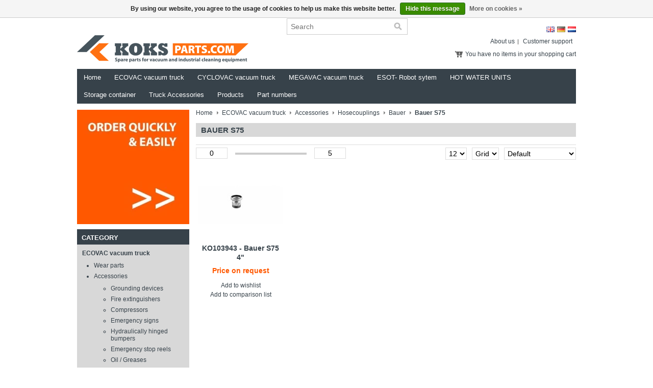

--- FILE ---
content_type: text/html;charset=utf-8
request_url: https://www.koksparts.com/en/ecovac-vacuum-truck/accessories/hosecouplings/bauer/bauer-s75/
body_size: 4981
content:
<!DOCTYPE html PUBLIC "-//W3C//DTD XHTML 1.0 Transitional//EN" "http://www.w3.org/TR/xhtml1/DTD/xhtml1-transitional.dtd">
<html xmlns="http://www.w3.org/1999/xhtml" lang="en" xml:lang="en">
    <head>
        <meta charset="utf-8"/>
<!-- [START] 'blocks/head.rain' -->
<!--

  (c) 2008-2026 Lightspeed Netherlands B.V.
  http://www.lightspeedhq.com
  Generated: 17-01-2026 @ 04:28:37

-->
<link rel="canonical" href="https://www.koksparts.com/en/ecovac-vacuum-truck/accessories/hosecouplings/bauer/bauer-s75/"/>
<link rel="alternate" href="https://www.koksparts.com/en/index.rss" type="application/rss+xml" title="New products"/>
<link href="https://cdn.webshopapp.com/assets/cookielaw.css?2025-02-20" rel="stylesheet" type="text/css"/>
<meta name="robots" content="noodp,noydir"/>
<meta property="og:url" content="https://www.koksparts.com/en/ecovac-vacuum-truck/accessories/hosecouplings/bauer/bauer-s75/?source=facebook"/>
<meta property="og:site_name" content="KOKSparts.com"/>
<meta property="og:title" content="Bauer S75"/>
<!--[if lt IE 9]>
<script src="https://cdn.webshopapp.com/assets/html5shiv.js?2025-02-20"></script>
<![endif]-->
<!-- [END] 'blocks/head.rain' -->
        <title>Bauer S75 - KOKSparts.com</title>
        <meta name="description" content="" />
        <meta name="keywords" content="Bauer, S75, Vacuumtruck, vacuumparts, partsshop, industrial cleaning, EcoVac, MegaVac, CycloVac, sewer cleaning, suction" />
        <meta name="viewport" content="width=1024" />
        <link rel="shortcut icon" href="https://cdn.webshopapp.com/shops/33954/themes/44033/assets/favicon.ico?20190313124141" type="image/x-icon" />
        <link href="https://cdn.webshopapp.com/shops/33954/themes/44033/assets/stylesheet.css?20190313124141" rel="stylesheet" type="text/css" />
        <link href="https://cdn.webshopapp.com/shops/33954/themes/44033/assets/preset.css?20190313124141" rel="stylesheet" type="text/css" />
      <!--[if lte IE 6]><link href="https://cdn.webshopapp.com/shops/33954/themes/44033/assets/ie6.css?20190313124141" rel="stylesheet" type="text/css" /><![endif]-->
    <!--[if IE 7]><link href="https://cdn.webshopapp.com/shops/33954/themes/44033/assets/ie7.css?20190313124141" rel="stylesheet" type="text/css" /><![endif]-->
        <link href="https://cdn.webshopapp.com/shops/33954/themes/44033/assets/nivo-slider-css.css?20190313124141" rel="stylesheet" type="text/css" />
        <link href="https://cdn.webshopapp.com/shops/33954/themes/44033/assets/nivo-slider.css?20190313124141" rel="stylesheet" type="text/css" />
        <link href="https://cdn.webshopapp.com/shops/33954/themes/44033/assets/jquery-jqzoom.css?20190313124141" rel="stylesheet" type="text/css" />
        <link href="https://cdn.webshopapp.com/assets/gui.css?2025-02-20" rel="stylesheet" type="text/css" />
        <link href="https://cdn.webshopapp.com/shops/33954/themes/44033/assets/custom.css?20190313124141" rel="stylesheet" type="text/css" />
       <!-- <script src="https://cdn.webshopapp.com/shops/33954/themes/44033/assets/jquery-1-6-1-min.js?20190313124141" type="text/javascript"></script> -->
        <script src="https://cdn.webshopapp.com/assets/jquery-1-9-1.js?2025-02-20"></script>
        <script src="https://cdn.webshopapp.com/assets/jquery-migrate-1-1-1.js?2025-02-20"></script>
        <script src="https://cdn.webshopapp.com/assets/jquery-ui-1-10-1.js?2025-02-20"></script> 
      
        <script src="https://cdn.webshopapp.com/shops/33954/themes/44033/assets/jquery-jqzoom-core.js?1?20190313124141" type="text/javascript"></script>
        <script src="https://cdn.webshopapp.com/shops/33954/themes/44033/assets/jquery-jqzoom-core-pack.js?1?20190313124141" type="text/javascript"></script>
        <script src="https://cdn.webshopapp.com/shops/33954/themes/44033/assets/main.js?20190313124141" type="text/javascript"></script>
        <!-- <script src="https://cdn.webshopapp.com/assets/jquery-ui-1-8-11.js?2025-02-20" type="text/javascript"></script> -->
        
        <script src="https://cdn.webshopapp.com/assets/jquery-slides-1-1-4.js?2025-02-20" type="text/javascript"></script>
        <script src="https://cdn.webshopapp.com/shops/33954/themes/44033/assets/jquery-nivo-slider-pack.js?20190313124141" type="text/javascript" ></script>
        <script src="https://cdn.webshopapp.com/assets/gui.js?2025-02-20" type="text/javascript"></script>
      <script type="text/javascript">
        $(document).ready(function(){
          $('.switcher').bind('click', function() {
            $(this).find('.option').slideToggle('fast');
          });
          $('.switcher').bind('mouseleave', function() {
            $(this).find('.option').slideUp('fast');
          });
        });
      </script>
    </head>
    <body>
      <div class="main">
        <div id="headerContainer">
          <div class="wrapper">
                   <div id="header">
                    <h1 class="logo">
                     <a href="https://www.koksparts.com/en/">
                                              <img src="https://cdn.webshopapp.com/shops/33954/themes/44033/assets/logo.png?20190313124141" alt="KOKSparts.com" title="KOKSparts.com" />
                                             </a>
                  </h1>
                    <div class="cartContainer">
                      <div class="languages">
                                                            <a href="https://www.koksparts.com/nl/" class="flag nl" title="Nederlands" lang="nl">Nederlands</a>
                                                            <a href="https://www.koksparts.com/de/" class="flag de" title="Deutsch" lang="de">Deutsch</a>
                                                            <a href="https://www.koksparts.com/en/" class="flag en" title="English" lang="en">English</a>
                                                                                   <div class="clear"></div>
                        </div>
                        <div class="links">
                            <ul>
                                <li><a href="https://www.koksparts.com/en/service/about/" title="About us">About us</a></li>
                                <li class="last"><a href="https://www.koksparts.com/en/service/" title="Customer support">Customer support</a></li>
                                                                  
                              
                            </ul>
                        </div>
                                  <div class="blockcontent">
                                <a href="https://www.koksparts.com/en/cart/" title="View">
                                                                          You have no items in your shopping cart
                                                             
                                </a>
                              </div>
                                   <div class="clear"></div>
                                   <form class="formSearch" id="formSearch" action="https://www.koksparts.com/en/search/" method="get">
                        <div class="inputContainer">
                          <input type="text" name="q" value="" placeholder="Search" class="search-input" />
                            <span onclick="$('#formSearch').submit();" title="Search"></span>
                        </div>
                    </form>
                       
                    </div>
                                  
                    <div class="clear"></div>
                                  
                </div>
            </div>
                                  </div>
        <div id="navbarContainer">
            <div class="wrapper">
                <div id="navbar">
                    <ul class="nav">
                        <li class="item first"><a class="itemLink" href="https://www.koksparts.com/en/">Home</a></li>
                                                    <li class="item">
                                <a class="itemLink" href="https://www.koksparts.com/en/ecovac-vacuum-truck/" title="ECOVAC vacuum truck">ECOVAC vacuum truck</a>
                                                                    <ul class="subnav">
                                                                                    <li class="subitem"><a class="subitemLink" href="https://www.koksparts.com/en/ecovac-vacuum-truck/wear-parts/" title="Wear parts">Wear parts</a></li>
                                                                                    <li class="subitem"><a class="subitemLink" href="https://www.koksparts.com/en/ecovac-vacuum-truck/accessories/" title="Accessories">Accessories</a></li>
                                                                                    <li class="subitem"><a class="subitemLink" href="https://www.koksparts.com/en/ecovac-vacuum-truck/basic-packages/" title="Basic packages">Basic packages</a></li>
                                                                            </ul>
                                                            </li>
                                                    <li class="item">
                                <a class="itemLink" href="https://www.koksparts.com/en/cyclovac-vacuum-truck/" title="CYCLOVAC vacuum truck">CYCLOVAC vacuum truck</a>
                                                                    <ul class="subnav">
                                                                                    <li class="subitem"><a class="subitemLink" href="https://www.koksparts.com/en/cyclovac-vacuum-truck/wear-parts/" title="Wear parts">Wear parts</a></li>
                                                                                    <li class="subitem"><a class="subitemLink" href="https://www.koksparts.com/en/cyclovac-vacuum-truck/accessories/" title="Accessories">Accessories</a></li>
                                                                                    <li class="subitem"><a class="subitemLink" href="https://www.koksparts.com/en/cyclovac-vacuum-truck/basic-packages/" title="Basic packages">Basic packages</a></li>
                                                                            </ul>
                                                            </li>
                                                    <li class="item">
                                <a class="itemLink" href="https://www.koksparts.com/en/megavac-vacuum-truck/" title="MEGAVAC vacuum truck">MEGAVAC vacuum truck</a>
                                                                    <ul class="subnav">
                                                                                    <li class="subitem"><a class="subitemLink" href="https://www.koksparts.com/en/megavac-vacuum-truck/wear-parts/" title="Wear parts">Wear parts</a></li>
                                                                                    <li class="subitem"><a class="subitemLink" href="https://www.koksparts.com/en/megavac-vacuum-truck/accessories/" title="Accessories">Accessories</a></li>
                                                                                    <li class="subitem"><a class="subitemLink" href="https://www.koksparts.com/en/megavac-vacuum-truck/basic-packages/" title="Basic packages">Basic packages</a></li>
                                                                            </ul>
                                                            </li>
                                                    <li class="item">
                                <a class="itemLink" href="https://www.koksparts.com/en/esot-robot-sytem/" title="ESOT- Robot sytem">ESOT- Robot sytem</a>
                                                                    <ul class="subnav">
                                                                                    <li class="subitem"><a class="subitemLink" href="https://www.koksparts.com/en/esot-robot-sytem/wear-parts/" title="Wear parts">Wear parts</a></li>
                                                                                    <li class="subitem"><a class="subitemLink" href="https://www.koksparts.com/en/esot-robot-sytem/accessories/" title="Accessories">Accessories</a></li>
                                                                            </ul>
                                                            </li>
                                                    <li class="item">
                                <a class="itemLink" href="https://www.koksparts.com/en/hot-water-units/" title="HOT WATER UNITS">HOT WATER UNITS</a>
                                                                    <ul class="subnav">
                                                                                    <li class="subitem"><a class="subitemLink" href="https://www.koksparts.com/en/hot-water-units/1000bar-130-liter/" title="1000Bar / 130 Liter">1000Bar / 130 Liter</a></li>
                                                                                    <li class="subitem"><a class="subitemLink" href="https://www.koksparts.com/en/hot-water-units/1000bar-240-liter/" title="1000Bar / 240 Liter">1000Bar / 240 Liter</a></li>
                                                                            </ul>
                                                            </li>
                                                    <li class="item">
                                <a class="itemLink" href="https://www.koksparts.com/en/storage-container/" title="Storage container ">Storage container </a>
                                                                    <ul class="subnav">
                                                                                    <li class="subitem"><a class="subitemLink" href="https://www.koksparts.com/en/storage-container/wear-parts/" title="Wear parts">Wear parts</a></li>
                                                                            </ul>
                                                            </li>
                                                    <li class="item">
                                <a class="itemLink" href="https://www.koksparts.com/en/truck-accessories/" title="Truck Accessories">Truck Accessories</a>
                                                                    <ul class="subnav">
                                                                                    <li class="subitem"><a class="subitemLink" href="https://www.koksparts.com/en/truck-accessories/accessories/" title="Accessories">Accessories</a></li>
                                                                            </ul>
                                                            </li>
                                                    <li class="item">
                                <a class="itemLink" href="https://www.koksparts.com/en/products/" title="Products">Products</a>
                                                            </li>
                                                    <li class="item last">
                                <a class="itemLink" href="https://www.koksparts.com/en/part-numbers/" title="Part numbers">Part numbers</a>
                                                            </li>
                                                                                          </ul>
                    <div class="clear"></div>
                </div>
            </div>
        </div>
                                    <div class="clear"></div>
        <div id="contentContainer">
            <div class="wrapper">
              <div id="content_left">
      <div class="banner-content">
  <a href="https://www.koksparts.com/de/"><img src="https://cdn.webshopapp.com/shops/33954/themes/44033/assets/add-promo-en.jpg?20190313124141" alt="KOKSparts.com" title="KOKSparts.com" /></a>   
</div>

<div class="widget-linklist widget-cat">
<div class="widget-header">
<h3>Category</h3>
  </div>
  <div class="widget-content">
<div class="title"><div class="icategory"><a href="https://www.koksparts.com/en/ecovac-vacuum-truck/" title="ECOVAC vacuum truck">ECOVAC vacuum truck</a></div></div>
  
    <div class="box">
      <ul class="list">
              <li><a href="https://www.koksparts.com/en/ecovac-vacuum-truck/wear-parts/" title="Wear parts">Wear parts</a>
                </li>
              <li><a href="https://www.koksparts.com/en/ecovac-vacuum-truck/accessories/" title="Accessories" class="active">Accessories</a>
                  <ul class="list">
                        <li><a href="https://www.koksparts.com/en/ecovac-vacuum-truck/accessories/grounding-devices/" title="Grounding devices">Grounding devices</a>
                        </li>
                        <li><a href="https://www.koksparts.com/en/ecovac-vacuum-truck/accessories/fire-extinguishers/" title="Fire extinguishers">Fire extinguishers</a>
                        </li>
                        <li><a href="https://www.koksparts.com/en/ecovac-vacuum-truck/accessories/compressors/" title="Compressors">Compressors</a>
                        </li>
                        <li><a href="https://www.koksparts.com/en/ecovac-vacuum-truck/accessories/emergency-signs/" title="Emergency signs">Emergency signs</a>
                        </li>
                        <li><a href="https://www.koksparts.com/en/ecovac-vacuum-truck/accessories/hydraulically-hinged-bumpers/" title="Hydraulically hinged bumpers">Hydraulically hinged bumpers</a>
                        </li>
                        <li><a href="https://www.koksparts.com/en/ecovac-vacuum-truck/accessories/emergency-stop-reels/" title="Emergency stop reels">Emergency stop reels</a>
                        </li>
                        <li><a href="https://www.koksparts.com/en/ecovac-vacuum-truck/accessories/oil-greases/" title="Oil / Greases">Oil / Greases</a>
                        </li>
                        <li><a href="https://www.koksparts.com/en/ecovac-vacuum-truck/accessories/storage-boxes/" title="Storage boxes">Storage boxes</a>
                        </li>
                        <li><a href="https://www.koksparts.com/en/ecovac-vacuum-truck/accessories/hoses/" title="Hoses">Hoses</a>
                        </li>
                        <li><a href="https://www.koksparts.com/en/ecovac-vacuum-truck/accessories/hose-sets/" title="Hose sets">Hose sets</a>
                        </li>
                        <li><a href="https://www.koksparts.com/en/ecovac-vacuum-truck/accessories/hosecouplings/" title="Hosecouplings" class="active">Hosecouplings</a>
                          <ul class="list">
                                <li><a href="https://www.koksparts.com/en/ecovac-vacuum-truck/accessories/hosecouplings/bauer/" title="Bauer" class="active">Bauer</a>
                                  <ul class="list">
                                        <li><a href="https://www.koksparts.com/en/ecovac-vacuum-truck/accessories/hosecouplings/bauer/bauer-s1/" title="Bauer S1">Bauer S1</a></li>
                                        <li><a href="https://www.koksparts.com/en/ecovac-vacuum-truck/accessories/hosecouplings/bauer/bauer-s2/" title="Bauer S2">Bauer S2</a></li>
                                        <li><a href="https://www.koksparts.com/en/ecovac-vacuum-truck/accessories/hosecouplings/bauer/bauer-s3/" title="Bauer S3">Bauer S3</a></li>
                                        <li><a href="https://www.koksparts.com/en/ecovac-vacuum-truck/accessories/hosecouplings/bauer/bauer-s8/" title="Bauer S8">Bauer S8</a></li>
                                        <li><a href="https://www.koksparts.com/en/ecovac-vacuum-truck/accessories/hosecouplings/bauer/bauer-s9/" title="Bauer S9">Bauer S9</a></li>
                                        <li><a href="https://www.koksparts.com/en/ecovac-vacuum-truck/accessories/hosecouplings/bauer/bauer-s11/" title="Bauer S11">Bauer S11</a></li>
                                        <li><a href="https://www.koksparts.com/en/ecovac-vacuum-truck/accessories/hosecouplings/bauer/bauer-s74/" title="Bauer S74">Bauer S74</a></li>
                                        <li><a href="https://www.koksparts.com/en/ecovac-vacuum-truck/accessories/hosecouplings/bauer/bauer-s75/" title="Bauer S75" class="active">Bauer S75</a></li>
                                        <li><a href="https://www.koksparts.com/en/ecovac-vacuum-truck/accessories/hosecouplings/bauer/bauer-s77/" title="Bauer S77">Bauer S77</a></li>
                                        <li><a href="https://www.koksparts.com/en/ecovac-vacuum-truck/accessories/hosecouplings/bauer/bauer-s81/" title="Bauer S81">Bauer S81</a></li>
                                        <li><a href="https://www.koksparts.com/en/ecovac-vacuum-truck/accessories/hosecouplings/bauer/bauer-s85/" title="Bauer S85">Bauer S85</a></li>
                                        <li><a href="https://www.koksparts.com/en/ecovac-vacuum-truck/accessories/hosecouplings/bauer/bauer-s86/" title="Bauer S86">Bauer S86</a></li>
                                      </ul>
                                </li>
                                <li><a href="https://www.koksparts.com/en/ecovac-vacuum-truck/accessories/hosecouplings/camlock/" title="Camlock">Camlock</a>
                                </li>
                                <li><a href="https://www.koksparts.com/en/ecovac-vacuum-truck/accessories/hosecouplings/perrot/" title="Perrot">Perrot</a>
                                </li>
                                <li><a href="https://www.koksparts.com/en/ecovac-vacuum-truck/accessories/hosecouplings/guillemin/" title="Guillemin">Guillemin</a>
                                </li>
                                <li><a href="https://www.koksparts.com/en/ecovac-vacuum-truck/accessories/hosecouplings/hose-clamps/" title="Hose clamps">Hose clamps</a>
                                </li>
                                <li><a href="https://www.koksparts.com/en/ecovac-vacuum-truck/accessories/hosecouplings/storz/" title="Storz">Storz</a>
                                </li>
                                <li><a href="https://www.koksparts.com/en/ecovac-vacuum-truck/accessories/hosecouplings/twc/" title="TWC">TWC</a>
                                </li>
                                <li><a href="https://www.koksparts.com/en/ecovac-vacuum-truck/accessories/hosecouplings/several/" title="Several">Several</a>
                                </li>
                              </ul>
                        </li>
                        <li><a href="https://www.koksparts.com/en/ecovac-vacuum-truck/accessories/hose-storage-reels/" title="Hose storage reels">Hose storage reels</a>
                        </li>
                        <li><a href="https://www.koksparts.com/en/ecovac-vacuum-truck/accessories/hose-tools/" title="Hose tools">Hose tools</a>
                        </li>
                        <li><a href="https://www.koksparts.com/en/ecovac-vacuum-truck/accessories/nozzles/" title="Nozzles">Nozzles</a>
                        </li>
                        <li><a href="https://www.koksparts.com/en/ecovac-vacuum-truck/accessories/hp-guns/" title="HP guns">HP guns</a>
                        </li>
                        <li><a href="https://www.koksparts.com/en/ecovac-vacuum-truck/accessories/lighting/" title="Lighting">Lighting</a>
                        </li>
                        <li><a href="https://www.koksparts.com/en/ecovac-vacuum-truck/accessories/reducers/" title="Reducers">Reducers</a>
                        </li>
                        <li><a href="https://www.koksparts.com/en/ecovac-vacuum-truck/accessories/spark-arresters/" title="Spark arresters">Spark arresters</a>
                        </li>
                        <li><a href="https://www.koksparts.com/en/ecovac-vacuum-truck/accessories/several/" title="Several">Several</a>
                        </li>
                      </ul>
                </li>
              <li><a href="https://www.koksparts.com/en/ecovac-vacuum-truck/basic-packages/" title="Basic packages">Basic packages</a>
                </li>
            </ul>
    </div>

  <div class="title"><div class="icategory"><a href="https://www.koksparts.com/en/cyclovac-vacuum-truck/" title="CYCLOVAC vacuum truck">CYCLOVAC vacuum truck</a></div></div>
  
    <div class="box">
      <ul class="list">
              <li><a href="https://www.koksparts.com/en/cyclovac-vacuum-truck/wear-parts/" title="Wear parts">Wear parts</a>
                </li>
              <li><a href="https://www.koksparts.com/en/cyclovac-vacuum-truck/accessories/" title="Accessories">Accessories</a>
                </li>
              <li><a href="https://www.koksparts.com/en/cyclovac-vacuum-truck/basic-packages/" title="Basic packages">Basic packages</a>
                </li>
            </ul>
    </div>

  <div class="title"><div class="icategory"><a href="https://www.koksparts.com/en/megavac-vacuum-truck/" title="MEGAVAC vacuum truck">MEGAVAC vacuum truck</a></div></div>
  
    <div class="box">
      <ul class="list">
              <li><a href="https://www.koksparts.com/en/megavac-vacuum-truck/wear-parts/" title="Wear parts">Wear parts</a>
                </li>
              <li><a href="https://www.koksparts.com/en/megavac-vacuum-truck/accessories/" title="Accessories">Accessories</a>
                </li>
              <li><a href="https://www.koksparts.com/en/megavac-vacuum-truck/basic-packages/" title="Basic packages">Basic packages</a>
                </li>
            </ul>
    </div>

  <div class="title"><div class="icategory"><a href="https://www.koksparts.com/en/esot-robot-sytem/" title="ESOT- Robot sytem">ESOT- Robot sytem</a></div></div>
  
    <div class="box">
      <ul class="list">
              <li><a href="https://www.koksparts.com/en/esot-robot-sytem/wear-parts/" title="Wear parts">Wear parts</a>
                </li>
              <li><a href="https://www.koksparts.com/en/esot-robot-sytem/accessories/" title="Accessories">Accessories</a>
                </li>
            </ul>
    </div>

  <div class="title"><div class="icategory"><a href="https://www.koksparts.com/en/hot-water-units/" title="HOT WATER UNITS">HOT WATER UNITS</a></div></div>
  
    <div class="box">
      <ul class="list">
              <li><a href="https://www.koksparts.com/en/hot-water-units/1000bar-130-liter/" title="1000Bar / 130 Liter">1000Bar / 130 Liter</a>
                </li>
              <li><a href="https://www.koksparts.com/en/hot-water-units/1000bar-240-liter/" title="1000Bar / 240 Liter">1000Bar / 240 Liter</a>
                </li>
            </ul>
    </div>

  <div class="title"><div class="icategory"><a href="https://www.koksparts.com/en/storage-container/" title="Storage container ">Storage container </a></div></div>
  
    <div class="box">
      <ul class="list">
              <li><a href="https://www.koksparts.com/en/storage-container/wear-parts/" title="Wear parts">Wear parts</a>
                </li>
            </ul>
    </div>

  <div class="title"><div class="icategory"><a href="https://www.koksparts.com/en/truck-accessories/" title="Truck Accessories">Truck Accessories</a></div></div>
  
    <div class="box">
      <ul class="list">
              <li><a href="https://www.koksparts.com/en/truck-accessories/accessories/" title="Accessories">Accessories</a>
                </li>
            </ul>
    </div>

  <div class="title"><div class="iservice"><a href="https://www.koksparts.com/en/products/" title="Products">Products</a></div></div>
  <div class="title"><div class="iservice"><a href="https://www.koksparts.com/en/part-numbers/" title="Part numbers">Part numbers</a></div></div>
    </div>
</div>
<div class="widget-linklist widget-myaccount">
  <div class="widget-header">
  <a href="https://www.koksparts.com/en/account/" title="My account" rel="nofollow"><h3>My account</h3></a>
  </div>
  <div class="widget-content">
  <div class="login">
    <form action="https://www.koksparts.com/en/account/loginPost/" method="post" id="form_login">
    <input type="hidden" name="key" value="2b895a0b201fe07d37fecdd04d554f48" />
      <div class="input">
        <input type="hidden" name="type" value="login" />
        <input type="text" name="email" value="Email" onfocus="if(this.value=='Email'){this.value='';};" class="cat-myacc" />
        <input type="password" class="cat-myacc" name="password" value="Password" onfocus="if(this.value=='Password'){this.value='';};" />
      </div>
      <div class="register">
        <div class="new-acc"><a href="https://www.koksparts.com/en/account/" title="Register" rel="nofollow">&raquo; Register</a></div>
        <div class="button gray reg-acc"><a href="#" onclick="$('#form_login').submit();" title="Login">Login </a></div>
        <div class="clear"></div>
      </div>
    </form>
  </div>

    </div>
</div>
<div class="widget-linklist widget-hallmark">
  <div class="widget-header">
    <h3>KOKSparts.com</h3>
  </div>
 
    </div>

<div class="widget-payment">
<div class="widget-header">
  <h3>Payment methods</h3>
</div>
  <div class="widget-content">
    <div class="payment-content">
              <a href="https://www.koksparts.com/en/service/payment-methods/" title="Payment methods"><img src="https://cdn.webshopapp.com/assets/icon-payment-banktransfer.png?2025-02-20" alt="Bank transfer" title="Bank transfer" /></a>
              <a href="https://www.koksparts.com/en/service/payment-methods/" title="Payment methods"><img src="https://cdn.webshopapp.com/assets/icon-payment-invoice.png?2025-02-20" alt="Invoice" title="Invoice" /></a>
           </div>
  </div>
</div>








    </div>
                <div id="content">
                                      
                                            <div class="breadcrumbs">
                            <a href="https://www.koksparts.com/en/" title="Home">Home</a>
                                                      <a class="arrow" href="https://www.koksparts.com/en/ecovac-vacuum-truck/" title="ECOVAC vacuum truck">ECOVAC vacuum truck</a>
                                                      <a class="arrow" href="https://www.koksparts.com/en/ecovac-vacuum-truck/accessories/" title="Accessories">Accessories</a>
                                                      <a class="arrow" href="https://www.koksparts.com/en/ecovac-vacuum-truck/accessories/hosecouplings/" title="Hosecouplings">Hosecouplings</a>
                                                      <a class="arrow" href="https://www.koksparts.com/en/ecovac-vacuum-truck/accessories/hosecouplings/bauer/" title="Bauer">Bauer</a>
                                                      <a class="arrow" href="https://www.koksparts.com/en/ecovac-vacuum-truck/accessories/hosecouplings/bauer/bauer-s75/" title="Bauer S75"><strong>Bauer S75</strong></a>
                                                    </div>
                                        <div class="collection-page">
<h1>Bauer S75</h1>


      

<style>
  .custom-filters {
    border-bottom:1px solid #b9b9b9;
    line-height:1.4;
    margin-bottom:5px;
  }
  
  .custom-filters .custom-filter {
    float:left;
    width:172px;
    margin:0 20px 8px 0;
    overflow-y: scroll;
    max-height: 100px;
    min-height: 100px;
  }
  
  .custom-filters .custom-filter.last {
    margin-right:0;
  }
  
  .custom-filters .custom-filter table {
    border-collapse:collapse;
    border-spacing:0;
    margin-top:2px;
  }
  
  .custom-filters .custom-filter td {
    padding:1px 0;
  }
  
  .custom-filters .custom-filter input {
    border:0;
    margin-right:5px;
    padding:0;
    width:13px;
    height:13px;
  }
  
  .custom-filters .custom-filter label {
    cursor:pointer;
  }

  .custom-filters .custom-filter .count {
    color:;
  }
</style>
           
<div class="productsFilters">
         <form action="" method="get" id="formProductsFilters">
          
            
          <div class="clear"></div> 
           
           <div class="priceFrom"><input type="text" name="min" value="0" id="sliderMin" /></div>
        <div class="priceSlider"><div id="sliderRange"></div></div>
        <div class="priceTo"><input type="text" name="max" value="5" id="sliderMax" /></div>
        <div class="sort">
            <select name="sort" onchange="$('#formProductsFilters').submit();">
                                    <option value="default" selected="selected">Default</option>
                                    <option value="popular">Popularity</option>
                                    <option value="newest">Newest products</option>
                                    <option value="lowest">Lowest price</option>
                                    <option value="highest">Highest price</option>
                                    <option value="asc">Name ascending</option>
                                    <option value="desc">Name descending</option>
                            </select>
        </div>
        <div class="mode">
            <select name="mode" onchange="$('#formProductsFilters').submit();">
                                    <option value="grid" selected="selected">Grid</option>
                                    <option value="list">List</option>
                            </select>
        </div>
        <div class="limit">
            <select name="limit" onchange="$('#formProductsFilters').submit();">
                                    <option value="4">4</option>
                                    <option value="8">8</option>
                                    <option value="12" selected="selected">12</option>
                                    <option value="16">16</option>
                                    <option value="20">20</option>
                                    <option value="24">24</option>
                            </select>
        </div>
        <div class="clear"></div>
    </form>
</div>

<script type="text/javascript">
    $(document).ready(function(){
        $('#sliderRange').slider({
            range: true,
            min: 0,
            max: 5,
            values: [0, 5],
            step: 1,
            slide: function(event, ui){
                $('#sliderMin').val(ui.values[0]);
                $('#sliderMax').val(ui.values[1]);
            },
            stop: function(event, ui){
                $('#formProductsFilters').submit();
            }
        });
    });
</script>

            <div class="productsGrid">
                            <div class="product">
                    <a href="https://www.koksparts.com/en/ko103943-bauer-s75-4.html" title="KO103943 - Bauer S75 4&quot;"><img src="https://cdn.webshopapp.com/shops/33954/files/246416570/165x124x2/ko103943-bauer-s75-4.jpg" width="165" height="124" alt="KO103943 - Bauer S75 4&quot;" title="KO103943 - Bauer S75 4&quot;"/></a>
                    <div class="info">
                        <h3><a href="https://www.koksparts.com/en/ko103943-bauer-s75-4.html" title="KO103943 - Bauer S75 4&quot;">KO103943 - Bauer S75 4&quot;</a></h3>
                        <div class="price">
                                                          <strong class="offerprice">Price on request</strong>
                                                        <div class="wish-griding">
                                <ul>
                                    <li><a href="https://www.koksparts.com/en/account/wishlistAdd/85823276/" title="Add to wishlist" rel="nofollow">Add to wishlist</a></li>
                                    <li><a href="https://www.koksparts.com/en/compare/add/169070186/" title="Add to comparison list" rel="nofollow">Add to comparison list</a></li>
                                </ul>
                            </div>
                            <div class="clear"></div>
                        </div>
                    </div>
                </div>
                                    <div class="clear"></div>
                                    </div>
    
    
    </div>                </div>
            </div>
        </div>
        <div class="clear"></div>
        <div id="footerContainer">
            <div class="wrapper">
                <div id="footer">
                  <div class="blocks-right">
                        <div class="block">
                            <ul class="links">
                                                                    <li class=""><a href="https://www.koksparts.com/en/service/about/" title="About us">About us</a></li>
                                                                    <li class=""><a href="https://www.koksparts.com/en/service/" title="Service">Service</a></li>
                                                            </ul>
                            </div>
                    <div class="copyright">
                        © Copyright 2026 KOKSparts.com
                                            </div>
                          </div>
                </div>
            </div>
        </div>
</div>
        <!-- [START] 'blocks/body.rain' -->
<script>
(function () {
  var s = document.createElement('script');
  s.type = 'text/javascript';
  s.async = true;
  s.src = 'https://www.koksparts.com/en/services/stats/pageview.js';
  ( document.getElementsByTagName('head')[0] || document.getElementsByTagName('body')[0] ).appendChild(s);
})();
</script>
  <!--Start of Zopim Live Chat Script-->
<script type="text/javascript">
window.$zopim||(function(d,s){var z=$zopim=function(c){
z._.push(c)},$=z.s=
d.createElement(s),e=d.getElementsByTagName(s)[0];z.set=function(o){z.set.
_.push(o)};z._=[];z.set._=[];$.async=!0;$.setAttribute('charset','utf-8');
$.src='//v2.zopim.com/?3wg8vTHnOlPHBEDkRKQAjhAIY3FxGPAH';z.t=+new Date;$.
type='text/javascript';e.parentNode.insertBefore($,e)})(document,'script');
</script>
<!--End of Zopim Live Chat Script-->
  <div class="wsa-cookielaw">
      By using our website, you agree to the usage of cookies to help us make this website better.
    <a href="https://www.koksparts.com/en/cookielaw/optIn/" class="wsa-cookielaw-button wsa-cookielaw-button-green" rel="nofollow" title="Hide this message">Hide this message</a>
    <a href="https://www.koksparts.com/en/service/privacy-policy/" class="wsa-cookielaw-link" rel="nofollow" title="More on cookies">More on cookies &raquo;</a>
  </div>
<!-- [END] 'blocks/body.rain' -->
    </body>
</html>

--- FILE ---
content_type: text/css; charset=UTF-8
request_url: https://cdn.webshopapp.com/shops/33954/themes/44033/assets/custom.css?20190313124141
body_size: 874
content:
/* 20190204190920 - v2 */
.gui,
.gui-block-linklist li a {
  color: #666666;
}

.gui-page-title,
.gui a.gui-bold,
.gui-block-subtitle,
.gui-table thead tr th,
.gui ul.gui-products li .gui-products-title a,
.gui-form label,
.gui-block-title.gui-dark strong,
.gui-block-title.gui-dark strong a,
.gui-content-subtitle {
  color: #000000;
}

.gui-block-inner strong {
  color: #848484;
}

.gui a {
  color: #ff5800;
}

.gui-input.gui-focus,
.gui-text.gui-focus,
.gui-select.gui-focus {
  border-color: #ff5800;
  box-shadow: 0 0 2px #ff5800;
}

.gui-select.gui-focus .gui-handle {
  border-color: #ff5800;
}

.gui-block,
.gui-block-title,
.gui-buttons.gui-border,
.gui-block-inner,
.gui-image {
  border-color: #8d8d8d;
}

.gui-block-title {
  color: #333333;
  background-color: #ffffff;
}

.gui-content-title {
  color: #333333;
}

.gui-form .gui-field .gui-description span {
  color: #666666;
}

.gui-block-inner {
  background-color: #f4f4f4;
}

.gui-block-option {
  border-color: #ededed;
  background-color: #f9f9f9;
}

.gui-block-option-block {
  border-color: #ededed;
}

.gui-block-title strong {
  color: #333333;
}

.gui-line,
.gui-cart-sum .gui-line {
  background-color: #cbcbcb;
}

.gui ul.gui-products li {
  border-color: #dcdcdc;
}

.gui-block-subcontent,
.gui-content-subtitle {
  border-color: #dcdcdc;
}

.gui-faq,
.gui-login,
.gui-password,
.gui-register,
.gui-review,
.gui-sitemap,
.gui-block-linklist li,
.gui-table {
  border-color: #dcdcdc;
}

.gui-block-content .gui-table {
  border-color: #ededed;
}

.gui-table thead tr th {
  border-color: #cbcbcb;
  background-color: #f9f9f9;
}

.gui-table tbody tr td {
  border-color: #ededed;
}

.gui a.gui-button-large,
.gui a.gui-button-small {
  border-color: #8d8d8d;
  color: #000000;
  background-color: #ffffff;
}

.gui a.gui-button-large.gui-button-action,
.gui a.gui-button-small.gui-button-action {
  border-color: #8d8d8d;
  color: #ff5800;
  background-color: #ffffff;
}

.gui a.gui-button-large:active,
.gui a.gui-button-small:active {
  background-color: #cccccc;
  border-color: #707070;
}

.gui a.gui-button-large.gui-button-action:active,
.gui a.gui-button-small.gui-button-action:active {
  background-color: #cccccc;
  border-color: #707070;
}

.gui-input,
.gui-text,
.gui-select,
.gui-number {
  border-color: #8d8d8d;
  background-color: #ffffff;
}

.gui-select .gui-handle,
.gui-number .gui-handle {
  border-color: #8d8d8d;
}

.gui-number .gui-handle a {
  background-color: #ffffff;
}

.gui-input input,
.gui-number input,
.gui-text textarea,
.gui-select .gui-value {
  color: #000000;
}

.gui-progressbar {
  background-color: #76c61b;
}

/* custom */
/* Aanpassing keurmerk voor de beur tijdelijk verbergen */
#content_left > div.widget-linklist.widget-hallmark > div {
  display:none;
}
.widget-payment {
  margin-top: -13px;
}
/* Aanpassing keurmerk voor de beur tijdelijk verbergen */

#offerForm {
  display:none;
}

#offerForm input[type="text"], 
#offerForm textarea, 
#offerForm select {
  max-width:100%;
  margin:5px 0px;
}
#offerForm input.error {
  border-color:red !important; 
}


#offerForm .offerButton {
  float:right;
  margin-top: 10px;
  margin-bottom: 10px;
  margin-right:4px;
}
#offerForm h3 {
  margin-bottom:20px;
}
.offerRow {
  padding-top:10px;
}
.offerRow .alert {
  display:none;
}
.offerRow .alert-success {
  background-color: #e9f5d3;
  border: 2px solid #8eb93f;
  color: #333;
  padding: 10px 20px;
  margin-bottom: 10px;
  border-radius: 3px;
}

#offerForm .offerButton {
  border:0px;
}

.col-xs-6 {
  width:48%;
  float:left;
}

#offerForm textarea {
  width:100%;
}

.productsGrid .product .info .price .offerprice {
  color:#FF5800;
}

#offerForm input[type="text"], #offerForm textarea, #offerForm select {
  padding: 7px 5px;
}

#content > div.collectionContent > div > img {
  display: none;
}

#product > div.detailsHolder > div.blockHolder > div.tabs > ul > li:nth-child(2) > a {
display: none !important;
}

/*Weghalen chat - Sharlene 02 jan 2017*/
.zopim {
display: none;}
/*END - Sharlene 02 jan 2017*/


--- FILE ---
content_type: text/javascript;charset=utf-8
request_url: https://www.koksparts.com/en/services/stats/pageview.js
body_size: -411
content:
// SEOshop 17-01-2026 04:28:39

--- FILE ---
content_type: application/javascript
request_url: https://cdn.webshopapp.com/shops/33954/themes/44033/assets/main.js?20190313124141
body_size: 422
content:
$(document).ready(function(){

    $('#navbar .item').hover(function(){
        $(this).addClass('hover');
        $(this).find('.subnav').show();
    }, function(){
        $(this).removeClass('hover');
        $(this).find('.subnav').hide();
    });
  
    $('#navbar .formSearch input').focus(function(){
        var container = $(this).closest('.inputContainer');
        $(this).animate({ width: $(this).width() + 80 }, 'fast');
        container.animate({ width: container.width() + 80 }, 'fast');
    });
  
    $('#navbar .formSearch input').blur(function(){
        var container = $(this).closest('.inputContainer');
        $(this).animate({ width: $(this).width() - 80 }, 'fast');
        container.animate({ width: container.width() - 80 }, 'fast');
    });

    $('.tabs a').click(function(){
        var tabs = $(this).closest('.tabs');
        var pages = tabs.next();
        tabs.find('a').closest('li').removeClass('active');
        pages.find('.page').removeClass('active');
        $(this).closest('li').addClass('active');
        pages.find('.page.'+$(this).attr('rel')).addClass('active');
        return false;
    });
  
    $('#zoomImage').jqzoom();
  
  $('#openOfferForm').click(function(){
    $('.offerWrap').hide();
    $('#offerForm').slideToggle();
  });
  
  $('#offerFormButton').click(function(){
    
    var error = false;
    
    var firstname = $('#offerForm .fname').val(); 
    if(firstname == "" || firstname == " "){
      $('#offerForm .fname').addClass('error');
      error = true;
    }     
    var lastname = $('#offerForm .lname').val(); 
    if(lastname == "" || lastname == " "){
      $('#offerForm .lname').addClass('error');
      error = true;
    }
    var email = $('#offerForm .email').val(); 
    if(email == "" || email == " "){
      $('#offerForm .email').addClass('error');
      error = true;
    }        
    
    if(error == true){
      return false;
    }
    
    $.ajax({
      type: 'POST',
      url: 'https://apps.shopmonkey.nl/vacuumpartsshop/offermail.php',
      data: $('#offerForm').serialize(),
      success: function() {
        //fadeIn textmessage!
        
      }
    });
    
    $('#offerForm input, #offerForm textarea').val('');
    $('#offerForm input').removeClass('error');
    $('#offerForm').hide();
    $('.offerWrap').show();
    $('.offerRow .alert').fadeIn();
    setTimeout(function(){
      $('.offerRow .alert').fadeOut("Slow");
    }, 10000);    
    return false;
    
  });

});